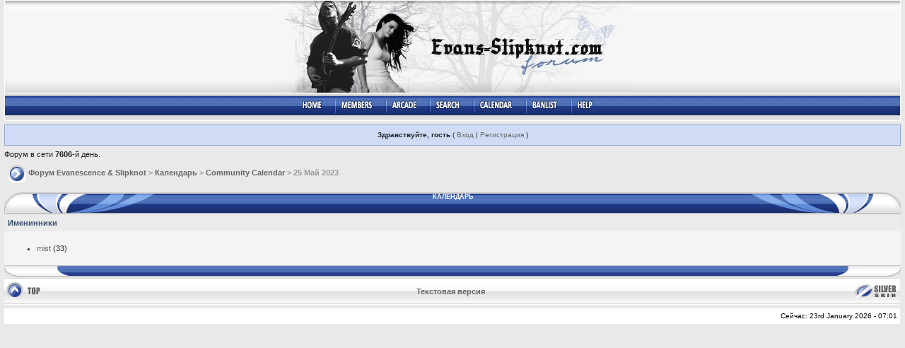

--- FILE ---
content_type: text/html; charset=windows-1251
request_url: https://forum.evans-slipknot.com/index.php?act=calendar&cal_id=1&code=showday&y=2023&m=5&d=25
body_size: 3315
content:
<!DOCTYPE html PUBLIC "-//W3C//DTD XHTML 1.0 Transitional//EN" "http://www.w3.org/TR/xhtml1/DTD/xhtml1-transitional.dtd"> 
<html xml:lang="en" lang="en" xmlns="http://www.w3.org/1999/xhtml">
<head>
<meta charset="windows-1251" />
<meta http-equiv="content-type" content="text/html; charset=windows-1251" />
<meta name="viewport" content="width=device-width, initial-scale=1, maximum-scale=1, user-scalable=0" />
<link rel="shortcut icon" href="https://forum.evans-slipknot.com/favicon.ico" />
<title>Форум Evanescence & Slipknot Календарь</title>
 

<link rel="stylesheet" type="text/css" href="https://forum.evans-slipknot.com/style_images/css_2.css">

<!--(SnS) SoftwareManiacs highlighter-->
<link type="text/css" rel="stylesheet" href="https://forum.evans-slipknot.com/style_images/ntt/highlight.css" />
<!--(SnS) SoftwareManiacs highlighter /--> 
 
</head>
<body>
<div id="ipbwrapper">
<!--ipb.javascript.start-->
<script type="text/javascript">
 //<![CDATA[
 var ipb_var_st            = "0";
 var ipb_lang_tpl_q1       = "Введите номер страницы, на которую хотите перейти.";
 var ipb_var_s             = "";
 var ipb_var_phpext        = "php";
 var ipb_var_base_url      = "https://forum.evans-slipknot.com/index.php?s=&";
 var ipb_var_image_url     = "https://forum.evans-slipknot.com/style_images/ntt";
 var ipb_input_f           = "0";
 var ipb_input_t           = "0";
 var ipb_input_p           = "0";
 var ipb_var_cookieid      = "";
 var ipb_var_cookie_domain = "";
 var ipb_var_cookie_path   = "";
 var ipb_md5_check         = "880ea6a14ea49e853634fbdc5015a024";
 var ipb_new_msgs          = 0;
 var use_enhanced_js       = 1;
 var use_charset           = "windows-1251";
 var ipb_myass_chars_lang  = "Вы ввели слишком мало символов для поиска";
 var ajax_load_msg		   = "Загрузка...";

 //]]>
</script>
<script type="text/javascript" src='https://forum.evans-slipknot.com/jscripts/ips_ipsclass.js'></script>
<script type="text/javascript" src='https://forum.evans-slipknot.com/jscripts/ipb_global.js'></script>
<script type="text/javascript" src='https://forum.evans-slipknot.com/jscripts/sns_toggle_visibility.js'></script>
<script type="text/javascript" src='https://forum.evans-slipknot.com/jscripts/ipb_fade.js'></script>

<script type="text/javascript" src='https://forum.evans-slipknot.com/jscripts/ips_menu.js'></script>
<script type="text/javascript" src='https://forum.evans-slipknot.com/style_images/ntt/folder_js_skin/ips_menu_html.js'></script>
<script type="text/javascript" src='https://forum.evans-slipknot.com/cache/lang_cache/ru/lang_javascript.js'></script>
<script type="text/javascript">
//<![CDATA[
var ipsclass = new ipsclass();
ipsclass.init();
ipsclass.settings['do_linked_resize'] = parseInt( "1" );
ipsclass.settings['resize_percent']   = parseInt( "50" );
//]]>
</script>
<!--ipb.javascript.end-->
<div class="borderwrap">
  <div id="logostrip">
    <div id="logographic">
      <a href='https://forum.evans-slipknot.com/'>
        <!--ipb.logo.start-->
        <!-- No Content -->
        <!--ipb.logo.end-->
      </a></div></div><div id="submenu">
		<!--ipb.leftlinks.start-->
<!--
		
			<div class='ipb-top-left-link'><a href="https://evans-slipknot.com">На сайт</a></div>
		
		
		<!--IBF.RULES-/->
		<!--ipb.leftlinks.end-/->
		<!--ipb.rightlinks.start-/->
-->
		<span class='ipb-top-right-link'><a href="https://forum.evans-slipknot.com/"><img border="0" src="https://forum.evans-slipknot.com/style_images/ntt/h_home.gif"></a></span>
<span class='ipb-top-right-link'><a href="https://forum.evans-slipknot.com/users"><img border="0" src="https://forum.evans-slipknot.com/style_images/ntt/h_members.gif"></a></span>
<span class='ipb-top-right-link'><a href="https://forum.evans-slipknot.com/index.php?autocom=arcade"><img border="0" src="https://forum.evans-slipknot.com/style_images/ntt/h_arcade.gif"></a></span>
<span class='ipb-top-right-link' id="ipb-tl-search"><a href="https://forum.evans-slipknot.com/index.php?act=Search&amp;f=0"><img border="0" src="https://forum.evans-slipknot.com/style_images/ntt/h_search.gif"></a></span>
<span class='ipb-top-right-link'><a href="https://forum.evans-slipknot.com/calendar"><img border="0" src="https://forum.evans-slipknot.com/style_images/ntt/h_calendar.gif"></a></span>
<span class='ipb-top-right-link'><a href="https://forum.evans-slipknot.com/banned"><img border="0" src="https://forum.evans-slipknot.com/style_images/ntt/h_banlist.gif"></a></span>
<span class='ipb-top-right-link'><a href="https://forum.evans-slipknot.com/help"><img border="0" src="https://forum.evans-slipknot.com/style_images/ntt/h_help.gif"></a></span>
<!--
		
			<div class='ipb-top-right-link'><a href="https://forum.evans-slipknot.com/index.php?autocom=teams">Member Teams</a></div><div class='ipb-top-right-link'><a href="https://forum.evans-slipknot.com/index.php?autocom=arcade">Arcade</a></div><div class='ipb-top-right-link'><a href="https://forum.evans-slipknot.com/index.php?automodule=downloads">Downloads</a></div>
		
-->
		<div class='popupmenu-new' id='ipb-tl-search_menu' style='display:none;width:210px'>
			<form action="https://forum.evans-slipknot.com/index.php?act=Search&amp;CODE=01" method="post">
				<input type='hidden' name='forums' id='gbl-search-forums' value='all' /> 
				<input type="text" size="20" name="keywords" id='ipb-tl-search-box' />
				<input class="button" type="image" style='border:0px' src="https://forum.evans-slipknot.com/style_images/ntt/login-button.gif" />
				
			</form>
			<div style='padding:4px'>
				<a href='https://forum.evans-slipknot.com/index.php?act=Search'>Дополнительные параметры</a>
			</div>
		</div>
		<script type="text/javascript">
			ipsmenu.register( "ipb-tl-search", 'document.getElementById("ipb-tl-search-box").focus();' );
			gbl_check_search_box();
		</script>
		<!--ipb.rightlinks.end-->
	</div>
</div>

<script type="text/javascript" src='https://forum.evans-slipknot.com/jscripts/ips_xmlhttprequest.js'></script>
<script type="text/javascript" src='https://forum.evans-slipknot.com/jscripts/ipb_global_xmlenhanced.js'></script>
<script type="text/javascript" src='https://forum.evans-slipknot.com/jscripts/dom-drag.js'></script>
<div id='get-myassistant' style='display:none;width:400px;text-align:left;'>
<div class="borderwrap">
 <div class='mbtitle' id='myass-drag' title='Нажмите и задержите для перемещения этого окна'>
  <div style='float:right'><a href='#' onclick='document.getElementById("get-myassistant").style.display="none"' title='Закрыть окно'>[X]</a></div>
  <div>Помощник</div>
 </div>
 <div id='myass-content' style='overflow-x:auto;'></div>
 </div>
</div>
<!-- Loading Layer -->
<div id='loading-layer' style='display:none'>
	<div id='loading-layer-shadow'>
	   <div id='loading-layer-inner'>
	 	<img src='https://forum.evans-slipknot.com/style_images/ntt/loading_anim.gif' border='0' alt='Загрузка. Пожалуйста, подождите...' />
		<span style='font-weight:bold' id='loading-layer-text'>Загрузка. Пожалуйста, подождите...</span>
	    </div>
	</div>
</div>
<!-- / Loading Layer -->
<!-- Msg Layer -->
<div id='ipd-msg-wrapper'>
	<div id='ipd-msg-title'>
		<a href='#' onclick='document.getElementById("ipd-msg-wrapper").style.display="none"; return false;'><img src='https://forum.evans-slipknot.com/style_images/ntt/close.png' alt='X' title='Close Window' class='ipd' /></a> &nbsp; <strong>Сообщение сайта</strong>
	</div>
	<div id='ipd-msg-inner'><span style='font-weight:bold' id='ipd-msg-text'></span><div class='pp-tiny-text'>(Сообщение закроется через 2 секунды)</div></div>
</div>
<!-- Msg Layer -->

<!-- / End board header -->
<!--(SnS) SoftwareManiacs highlighter-->
<script type="text/javascript" src="https://forum.evans-slipknot.com/jscripts/highlight/highlight.js"></script>
<script type="text/javascript">
 //<![CDATA[
    hljs.initHighlightingOnLoad();
 //]]>
</script>
<!--(SnS) SoftwareManiacs highlighter /-->

<div id="userlinksguest">
	<p class="pcen"><b>Здравствуйте, гость</b> ( <a href="https://forum.evans-slipknot.com/login">Вход</a> | <a href="https://forum.evans-slipknot.com/register">Регистрация</a> )









	</p>
</div>
<script type="text/javascript">
//<![CDATA[
d0 = new Date('March 28, 2005');
d1 = new Date();
dt = (d1.getTime() - d0.getTime()) / (1000*60*60*24);
document.write('Форум в сети <B>' + Math.round(dt) + '</B>-й день.');
//]]>
</script>
<div id="navstrip"><img src='https://forum.evans-slipknot.com/style_images/ntt/nav.gif' border='0'  alt='&gt;' />&nbsp;<a href='https://forum.evans-slipknot.com/'>Форум Evanescence & Slipknot</a>&nbsp;&gt;&nbsp;<a href='https://forum.evans-slipknot.com/calendar'>Календарь</a>&nbsp;&gt;&nbsp;<a href='https://forum.evans-slipknot.com/index.php?act=calendar&amp;cal_id=1'>Community Calendar</a>&nbsp;&gt;&nbsp;25 Май 2023</div>
<!--IBF.NEWPMBOX-->
<script type="text/javascript">
<!-- // Hide javascript from HTML validator
	function calendar_event_delete(id, cal_id)
	{
		if (confirm('Вы точно хотите удалить это событие?'))
		{
			 window.location.href = "https://forum.evans-slipknot.com/index.php?act=calendar&code=delete&md5check=880ea6a14ea49e853634fbdc5015a024&event_id=" + id + "&cal_id=" + cal_id;
		 }
		 else {
			alert ('Действие отменено!');
		} 
	}
-->
</script>
<div class="borderwrap">
<div class="maintitle" align="center">
      <div class='catleft'>
      <div class='catright'>Календарь</div></div></div><div class="formsubtitle">Именинники</div>
<div class="tablepad">
	<ul><li><a href="https://forum.evans-slipknot.com/user/5927">mist</a> (33)</li></ul>
</div><div class="catmain"><div class="catbright"><div class="catbleft">
</div></div></div></div><!--TASK--><img src='https://forum.evans-slipknot.com/index.php?act=task' border='0' height='1' width='1' alt='' /><!--ETASK-->
<!--TOP_3_CHAMPS-->
<table border="0" width="100%" height="38" cellspacing="0" cellpadding="0" class="bgfoot">
  <tr>
    <td width="60" align="left" valign=middle><a href='javascript:scroll(0,0);'><img border="0" src="https://forum.evans-slipknot.com/style_images/ntt/fo_1.gif"></a></td>
    <td align="center" nowrap="nowrap"><a href="https://forum.evans-slipknot.com/lofiversion/index.php""><b>Текстовая версия</b></a></td>
    <td width="65" align="right" valign=middle><a href="http://ntt.oxfordhost.co.uk"><img border="0" src="https://forum.evans-slipknot.com/style_images/ntt/fo_2.gif"></a></td>
  </tr>
</table>
<table border="0" width="100%" cellspacing="0" cellpadding="0" id="gfooter">
  <tr>
    <td width="50%" align="left"></td>
    <td width="50%" align="right" nowrap="nowrap">Сейчас: 23rd January 2026 - 07:01</td>
  </tr>
</table>
<script type='text/javascript'>
  //<![CDATA[
menu_do_global_init();
show_inline_messages();
// Uncomment this to fix IE png images
// causes page slowdown, and some missing images occasionally
// if ( is_ie )
// {
//	 ie_fix_png();
// }

//]]>
</script>
 

</div>
<script defer src="https://static.cloudflareinsights.com/beacon.min.js/vcd15cbe7772f49c399c6a5babf22c1241717689176015" integrity="sha512-ZpsOmlRQV6y907TI0dKBHq9Md29nnaEIPlkf84rnaERnq6zvWvPUqr2ft8M1aS28oN72PdrCzSjY4U6VaAw1EQ==" data-cf-beacon='{"version":"2024.11.0","token":"7a5dbde21164493c990c900259a3b892","r":1,"server_timing":{"name":{"cfCacheStatus":true,"cfEdge":true,"cfExtPri":true,"cfL4":true,"cfOrigin":true,"cfSpeedBrain":true},"location_startswith":null}}' crossorigin="anonymous"></script>
</body>
</html>

--- FILE ---
content_type: text/css
request_url: https://forum.evans-slipknot.com/style_images/ntt/highlight.css
body_size: 203
content:
/*
Stylesheet for highlight.js: IPB Blue skin
highlight.js (c) Ivan Sagalaev <Maniac@SoftwareManiacs.Org>
this.css     (c) Oleg Efimov <EfimovOV@Yandex.Ru>
*/


/* Some fixes from Sannis */
pre {
    margin: 3px;
    padding: 3px;
    width: auto;
	
	overflow: auto;
	overflow-x: auto;
}

pre code {
    margin: 0px;
	width: 99%;
	float: left;
	display: block;
	
	padding: 2px;
	padding-left: 4px;
	padding-right: 4px;
	
	color: black;
	background: #F0F0F0;
	border: solid 1px #CCCCCC;
	
    font-family: "Consolas","Courier New",Courier,mono,serif;
    font-size: 12px;
}

pre code[class]:after {
	content: 'Language: ' attr(class);
	
	display: block;
	
	padding: 0px;
	
	color: #CCC;
	border-top: solid 1px;
	
	text-align: right;
	/*font-size: smaller;*/
}

pre code.no-highlight:after { display: none; }
/* Some fixes from Sannis End */

/* Style for IPB Blue skin */

/* HTML */
.html .doctype { color: #6666CC; font-weight: normal; }
.html .comment { color: #006600; font-weight: normal; }
.html .js { color: #666666; font-weight: normal; }
.html .style { color: #880000; font-weight: normal; }
.html .tag { color: #000099; font-weight: bold; }
.html .attribute { color: black; font-weight: normal; }
.html .value { color: #000099; font-weight: normal; }

.html .css, .html .javascript { opacity: 0.5; }

/* XML */
.xml .pi { color: #6666CC; font-weight: normal; }
.xml .cdata{ color: #666666; font-weight: normal; }
.xml .comment { color: #006600; font-weight: normal; }
.xml .tag { color: #000099; font-weight: normal; }
.xml .tag .title { color: #000099; font-weight: bold; }
.xml .tag_internal { /*color: #000099; font-weight: bold;*/ }
.xml .attribute { color: black; font-weight: normal; }
.xml .value { color: #000099; font-weight: normal; }

/* PHP5 */
.php .comment { color: green; font-weight: normal; }
.php .phpdoc { color: #00AAAA; font-weight: bold; }
.php .keyword { color: #000099; font-weight: bold; }
.php .string { color: gray; font-weight: normal; }
.php .variable { color: #000099; font-weight: normal; }
.php .number { color: #FF6600; font-weight: normal; }
.php .operator { color: red; font-weight: normal; }


--- FILE ---
content_type: application/javascript; charset=windows-1251
request_url: https://forum.evans-slipknot.com/jscripts/sns_toggle_visibility.js
body_size: 42
content:
/*
+--------------------------------------------------------------------------
|   (SnS) AJAX Toggle Visibility
|   for IP.Board 2.1.x
|   ========================================
|   (С) 2007 Sannis
|   http://www.ibresource.ru/forums/index.php?showuser=36662
|   http://ibpower.ru/index.php?showuser=33
|   ========================================
|   Based on (SE22) Toggle Visibility
|   (С) Sean Ellis
+---------------------------------------------------------------------------
*/

function toggle_visibility()
{
	//----------------------------------
	// Using fancy js?
	//----------------------------------

	if ( ! use_enhanced_js )
	{
		return false;
	}

	/*--------------------------------------------*/
	// Main function to do on request
	// Must be defined first!!
	/*--------------------------------------------*/

	do_request_function = function()
	{
		//----------------------------------
		// Ignore unless we're ready to go
		//----------------------------------
		
		if ( ! xmlobj.readystate_ready_and_ok() )
		{
			// Could do a little loading graphic here?
			return;
		}

		var returned = xmlobj.xmlhandler.responseText;
		
		if ( returned != "error" )
		{
			document.getElementById( 'togvis_link' ).innerHTML = returned;
		}
		else
		{
			document.getElementById( 'togvis_link' ).innerHTML = "!!!";
		}
	}

	//----------------------------------
	// LOAD XML
	//----------------------------------

	xmlobj = new ajax_request();
	xmlobj.onreadystatechange( do_request_function );

	xmlobj.process( ipb_var_base_url + 'act=xmlout&do=togglevisibility&md5check='+ipb_md5_check );

	return false;
}

--- FILE ---
content_type: application/javascript; charset=windows-1251
request_url: https://forum.evans-slipknot.com/jscripts/highlight/languages/smalltalk.js
body_size: -26
content:
/*

Smalltalk definition (c) Vladimir Gubarkov <xonixx@gmail.com>

*/

hljs.SMALLTALK_KEYWORDS = {'self': 1, 'super': 1, 'nil': 1, 'true': 1, 'false': 1, 'thisContext': 1}; // only 6
hljs.VAR_IDENT_RE = '[a-z][a-zA-Z0-9_]*';

hljs.LANGUAGES.smalltalk = {
  defaultMode: {
    lexems: [hljs.UNDERSCORE_IDENT_RE],
    contains: ['comment', 'string', 'class', 'method',
                'number', 'symbol', 'char', 'localvars', 'array'],
    keywords: hljs.SMALLTALK_KEYWORDS
  },
  modes: [
    {
      className: 'class',
      begin: '\\b[A-Z][A-Za-z0-9_]*', end: '^',
      relevance: 0
    },
    {
      className: 'symbol',
      begin: '#' + hljs.UNDERSCORE_IDENT_RE, end: '^'
    },
    hljs.C_NUMBER_MODE,
    hljs.APOS_STRING_MODE,
    {
      className: 'comment',
      begin: '"', end: '"',
      relevance: 0
    },
    {
      className: 'method',
      begin: hljs.VAR_IDENT_RE+':', end:'^'
    },
    {
      className: 'char',
      begin: '\\$.{1}', end: '^'
    },
    {
      className: 'localvars',
      begin: '\\|\\s*(('+hljs.VAR_IDENT_RE+')\\s*)+\\|', end: '^',
      relevance: 10
    },
    {
      className: 'array',
      begin: '\\#\\(', end: '\\)',
      contains: ['string', 'char', 'number', 'symbol']
    }
  ]
};


--- FILE ---
content_type: application/javascript; charset=windows-1251
request_url: https://forum.evans-slipknot.com/cache/lang_cache/ru/lang_javascript.js
body_size: 970
content:
/**
* Языковой файл JS: Русский
*/

var afr_lang =
{
	'posting'   	: 'Пост отправлен, подождите пожалуйста...',
	'merge_success'	: 'Ваш пост успешно объединен с предыдущим.',
	'moderate'		: 'Пост отправлен, ждите премодерации.',
	'get_new'		: 'Грузим ответы, подождите пожалуйста...',
	'get_success'	: 'ОК!',
	'no_new_posts'	: 'Новых ответов нет.'
};

var message_pop_up_lang =
{
	// СТАНДАРТНЫЕ
	'error'			   : 'Найдены ошибки',
	'no_permission'	   : 'У вас нет прав для выполнения этого действия',
	'cannot_cont'	   : 'Невозможно продолжить',
	'settings_updated' : 'Настройки обновлены',
	
	// Дополнительные ошибки:
	'pp_date_error'     : 'Вы должны указать полную дату рождения',
	'pp_comment_error'  : 'Вы не можете публиковать пустые комментарии',
	'pp_friend_exist'   : 'Указанный пользователь не существует',
	'pp_friend_already' : 'Этот пользователь уже находится в вашем списке друзей',
	'pp_friend_removed' : 'Друг удален',
	'pp_icq_error'      : 'Номер ICQ должен содержать только цифры',
	
	// Добавление друзей:
	'pp_friend_added'     : 'Этот пользователь был добавлен в ваш список друзей!',
	'pp_friend_added_mod' : 'Ваш друг должен одобрить ваш запрос',
	'pp_friend_approved'  : 'Запрос одобрен',
	
	// Обновление комментариев
	'pp_comments_updated'  : 'Комментарии обновлены',
	'pp_comment_added_mod' : "Комментарии должны быть подтверждены перед выводом",
	
	// Модуль опроса
	'already_voted' : 'Вы уже проголосовали',
	
	// Модуль записей
	'rating_updated' : 'Ваш рейтинг обновлен',
	'rating_added'   : 'Ваш рейтинг добавлен',
	'rating_already' : 'Вы уже проголосовали за эту запись'
};

/**
* Global stuff
*/

var ipb_global_lang =
{
	// 2.3.2
	'action_cancelled'	  	  : 'Действие отменено!',
	// ОШИБКА
	'post_upload_not_empty'   : 'У вас есть элемент для загрузки. Нажмите «ЗАГРУЗИТЬ» для загрузки или «OK» для продолжения без загрузки файла.',
	// РЕДАКТОРЫ
	'editor_enter_url'		  : 'Пожалуйста, введите полный URL адрес',
	'editor_enter_title'      : 'Пожалуйста, введите заголовок для этого пункта',
	'editor_enter_email'      : 'Пожалуйста, введите e-mail адрес',
	'editor_enter_image'      : 'Пожалуйста, введите URL адрес для этого изображения',
	'editor_enter_list'       : 'Введите пункт списка',
	// ОСНОВНОЕ
	'general_error'           : 'Ошибка',
	'general_ok'              : 'OK',
	'image_resized'           : 'Уменьшено: <%1>% от [ <%2> на <%3> ] — нажмите для просмотра полного изображения',
	'image_attach_percent'    : 'Уменьшено до <%1>%',
	'image_attach_no_percent' : 'Изображение уменьшено',
	'image_attach_dims'       : '<%1> x <%2>',
	'image_attach_size'       : ' (<%1>)',
	'click_to_view'           : 'Нажмите для просмотра полного изображения',
	'view_full_size'          : 'Просмотр полного размера изображения',
	'visit_my_website'		  : 'Посетить мою домашнюю страницу'
};

--- FILE ---
content_type: application/javascript; charset=windows-1251
request_url: https://forum.evans-slipknot.com/jscripts/highlight/languages/www.js
body_size: 2035
content:
hljs.XML_COMMENT = {
  className: 'comment',
  begin: '<!--', end: '-->'
};
hljs.XML_ATTR = {
  className: 'attribute',
  begin: ' [a-zA-Z\\:-]+=', end: '^',
  contains: ['value']
};
hljs.XML_VALUE = {
  className: 'value',
  begin: '"', end: '"'
};

hljs.LANGUAGES.xml = {
  defaultMode: {
    contains: ['pi', 'comment', 'cdata', 'tag']
  },
  case_insensitive: true,
  modes: [
    {
      className: 'pi',
      begin: '<\\?', end: '\\?>',
      relevance: 10
    },
    hljs.XML_COMMENT,
    {
      className: 'cdata',
      begin: '<\\!\\[CDATA\\[', end: '\\]\\]>'
    },
    {
      className: 'tag',
      begin: '</?', end: '>',
      contains: ['title', 'tag_internal'],
      relevance: 1.5
    },
    {
      className: 'title',
      begin: '[A-Za-z:_][A-Za-z0-9\\._:-]+', end: '^',
      relevance: 0
    },
    {
      className: 'tag_internal',
      begin: '^', endsWithParent: true,
      contains: ['attribute'],
      relevance: 0,
      illegal: '[\\+\\.]'
    },
    hljs.XML_ATTR,
    hljs.XML_VALUE
  ]
};

hljs.HTML_TAGS = {'code': 1, 'kbd': 1, 'font': 1, 'noscript': 1, 'style': 1, 'img': 1, 'title': 1, 'menu': 1, 'tt': 1, 'tr': 1, 'param': 1, 'li': 1, 'tfoot': 1, 'th': 1, 'input': 1, 'td': 1, 'dl': 1, 'blockquote': 1, 'fieldset': 1, 'big': 1, 'dd': 1, 'abbr': 1, 'optgroup': 1, 'dt': 1, 'button': 1, 'isindex': 1, 'p': 1, 'small': 1, 'div': 1, 'dir': 1, 'em': 1, 'frame': 1, 'meta': 1, 'sub': 1, 'bdo': 1, 'label': 1, 'acronym': 1, 'sup': 1, 'body': 1, 'xml': 1, 'basefont': 1, 'base': 1, 'br': 1, 'address': 1, 'strong': 1, 'legend': 1, 'ol': 1, 'script': 1, 'caption': 1, 's': 1, 'col': 1, 'h2': 1, 'h3': 1, 'h1': 1, 'h6': 1, 'h4': 1, 'h5': 1, 'table': 1, 'select': 1, 'noframes': 1, 'span': 1, 'area': 1, 'dfn': 1, 'strike': 1, 'cite': 1, 'thead': 1, 'head': 1, 'option': 1, 'form': 1, 'hr': 1, 'var': 1, 'link': 1, 'b': 1, 'colgroup': 1, 'ul': 1, 'applet': 1, 'del': 1, 'iframe': 1, 'pre': 1, 'frameset': 1, 'ins': 1, 'tbody': 1, 'html': 1, 'samp': 1, 'map': 1, 'object': 1, 'a': 1, 'xmlns': 1, 'center': 1, 'textarea': 1, 'i': 1, 'q': 1, 'u': 1};
hljs.HTML_DOCTYPE = {
  className: 'doctype',
  begin: '<!DOCTYPE', end: '>',
  relevance: 10
};
hljs.HTML_ATTR = {
  className: 'attribute',
  begin: ' [a-zA-Z]+', end: '^'
};
hljs.HTML_VALUE = {
  className: 'value',
  begin: '[a-zA-Z0-9]+', end: '^'
};

hljs.LANGUAGES.html = {
  defaultMode: {
    contains: ['tag', 'comment', 'doctype']
  },
  case_insensitive: true,
  modes: [
    hljs.XML_COMMENT,
    hljs.HTML_DOCTYPE,
    {
      className: 'tag',
      lexems: [hljs.IDENT_RE],
      keywords: hljs.HTML_TAGS,
      begin: '<style', end: '>',
      contains: ['attribute'],
      illegal: '[\\+\\.]',
      starts: 'css'
    },
    {
      className: 'tag',
      lexems: [hljs.IDENT_RE],
      keywords: hljs.HTML_TAGS,
      begin: '<script', end: '>',
      contains: ['attribute'],
      illegal: '[\\+\\.]',
      starts: 'javascript'
    },
    {
      className: 'tag',
      lexems: [hljs.IDENT_RE],
      keywords: hljs.HTML_TAGS,
      begin: '<[A-Za-z/]', end: '>',
      contains: ['attribute'],
      illegal: '[\\+\\.]'
    },
    {
      className: 'css',
      end: '</style>', returnEnd: true,
      subLanguage: 'css'
    },
    {
      className: 'javascript',
      end: '</script>', returnEnd: true,
      subLanguage: 'javascript'
    },
    hljs.XML_ATTR,
    hljs.HTML_ATTR,
    hljs.XML_VALUE,
    hljs.HTML_VALUE
  ]
};

hljs.LANGUAGES.css = {
  defaultMode: {
    contains: ['id', 'class', 'attr_selector', 'rules', 'comment'],
    keywords: hljs.HTML_TAGS,
    lexems: [hljs.IDENT_RE],
    illegal: '='
  },
  case_insensitive: true,
  modes: [
    {
      className: 'id',
      begin: '\\#[A-Za-z0-9_-]+', end: '^'
    },
    {
      className: 'class',
      begin: '\\.[A-Za-z0-9_-]+', end: '^',
      relevance: 0
    },
    {
      className: 'attr_selector',
      begin: '\\[', end: '\\]',
      illegal: '$'
    },
    {
      className: 'rules',
      begin: '{', end: '}',
      contains: ['rule', 'comment'],
      illegal: '[^\\s]'
    },
    {
      className: 'rule',
      begin: '[A-Z\\_\\.\\-]+\\s*:', end: ';', endsWithParent: true,
      lexems: ['[A-Za-z-]+'],
      keywords: {'play-during': 1, 'counter-reset': 1, 'counter-increment': 1, 'min-height': 1, 'quotes': 1, 'border-top': 1, 'pitch': 1, 'font': 1, 'pause': 1, 'list-style-image': 1, 'border-width': 1, 'cue': 1, 'outline-width': 1, 'border-left': 1, 'elevation': 1, 'richness': 1, 'speech-rate': 1, 'border-bottom': 1, 'border-spacing': 1, 'background': 1, 'list-style-type': 1, 'text-align': 1, 'page-break-inside': 1, 'orphans': 1, 'page-break-before': 1, 'text-transform': 1, 'line-height': 1, 'padding-left': 1, 'font-size': 1, 'right': 1, 'word-spacing': 1, 'padding-top': 1, 'outline-style': 1, 'bottom': 1, 'content': 1, 'border-right-style': 1, 'padding-right': 1, 'border-left-style': 1, 'voice-family': 1, 'background-color': 1, 'border-bottom-color': 1, 'outline-color': 1, 'unicode-bidi': 1, 'max-width': 1, 'font-family': 1, 'caption-side': 1, 'border-right-width': 1, 'pause-before': 1, 'border-top-style': 1, 'color': 1, 'border-collapse': 1, 'border-bottom-width': 1, 'float': 1, 'height': 1, 'max-height': 1, 'margin-right': 1, 'border-top-width': 1, 'speak': 1, 'speak-header': 1, 'top': 1, 'cue-before': 1, 'min-width': 1, 'width': 1, 'font-variant': 1, 'border-top-color': 1, 'background-position': 1, 'empty-cells': 1, 'direction': 1, 'border-right': 1, 'visibility': 1, 'padding': 1, 'border-style': 1, 'background-attachment': 1, 'overflow': 1, 'border-bottom-style': 1, 'cursor': 1, 'margin': 1, 'display': 1, 'border-left-width': 1, 'letter-spacing': 1, 'vertical-align': 1, 'clip': 1, 'border-color': 1, 'list-style': 1, 'padding-bottom': 1, 'pause-after': 1, 'speak-numeral': 1, 'margin-left': 1, 'widows': 1, 'border': 1, 'font-style': 1, 'border-left-color': 1, 'pitch-range': 1, 'background-repeat': 1, 'table-layout': 1, 'margin-bottom': 1, 'speak-punctuation': 1, 'font-weight': 1, 'border-right-color': 1, 'page-break-after': 1, 'position': 1, 'white-space': 1, 'text-indent': 1, 'background-image': 1, 'volume': 1, 'stress': 1, 'outline': 1, 'clear': 1, 'z-index': 1, 'text-decoration': 1, 'margin-top': 1, 'azimuth': 1, 'cue-after': 1, 'left': 1, 'list-style-position': 1},
      contains: ['value']
    },
    hljs.C_BLOCK_COMMENT_MODE,
    {
      className: 'value',
      begin: '^', endsWithParent: true, excludeEnd: true,
      contains: ['function', 'number', 'hexcolor', 'string']
    },
    {
      className: 'number',
      begin: hljs.NUMBER_RE, end: '^'
    },
    {
      className: 'hexcolor',
      begin: '\\#[0-9A-F]+', end: '^'
    },
    {
      className: 'function',
      begin: hljs.IDENT_RE + '\\(', end: '\\)',
      contains: ['params']
    },
    {
      className: 'params',
      begin: '^', endsWithParent: true, excludeEnd: true,
      contains: ['number', 'string']
    },
    hljs.APOS_STRING_MODE,
    hljs.QUOTE_STRING_MODE
  ]
};

hljs.LANGUAGES.django = {
  defaultMode: {
    contains: ['tag', 'comment', 'doctype', 'template_comment', 'template_tag', 'variable']
  },
  case_insensitive: true,
  modes: [
    hljs.XML_COMMENT,
    hljs.HTML_DOCTYPE,
    {
      className: 'tag',
      lexems: [hljs.IDENT_RE],
      keywords: hljs.HTML_TAGS,
      begin: '<[A-Za-z/]', end: '>',
      contains: ['attribute', 'template_comment', 'template_tag', 'variable']
    },
    hljs.XML_ATTR,
    hljs.HTML_ATTR,
    {
      className: 'value',
      begin: '"', end: '"',
      contains: ['template_comment', 'template_tag', 'variable']
    },
    hljs.HTML_VALUE,
    {
      className: 'template_comment',
      begin: '\\{\\%\\s*comment\\s*\\%\\}', end: '\\{\\%\\s*endcomment\\s*\\%\\}'
    },
    {
      className: 'template_comment',
      begin: '\\{#', end: '#\\}'
    },
    {
      className: 'template_tag',
      begin: '\\{\\%', end: '\\%\\}',
      lexems: [hljs.IDENT_RE],
      keywords: {'comment': 1, 'endcomment': 1, 'load': 1, 'templatetag': 1, 'ifchanged': 1, 'endifchanged': 1, 'if': 1, 'endif': 1, 'firstof': 1, 'for': 1, 'endfor': 1, 'in': 1, 'ifnotequal': 1, 'endifnotequal': 1, 'widthratio': 1, 'extends': 1, 'include': 1, 'spaceless': 1, 'endspaceless': 1, 'regroup': 1, 'by': 1, 'as': 1, 'ifequal': 1, 'endifequal': 1, 'ssi': 1, 'now': 1, 'with': 1, 'cycle': 1, 'url': 1, 'filter': 1, 'endfilter': 1, 'debug': 1, 'block': 1, 'endblock': 1, 'else': 1},
      contains: ['filter']
    },
    {
      className: 'variable',
      begin: '\\{\\{', end: '\\}\\}',
      contains: ['filter']
    },
    {
      className: 'filter',
      begin: '\\|[A-Za-z]+\\:?', end: '^', excludeEnd: true,
      lexems: [hljs.IDENT_RE],
      keywords: {'truncatewords': 1, 'removetags': 1, 'linebreaksbr': 1, 'yesno': 1, 'get_digit': 1, 'timesince': 1, 'random': 1, 'striptags': 1, 'filesizeformat': 1, 'escape': 1, 'linebreaks': 1, 'length_is': 1, 'ljust': 1, 'rjust': 1, 'cut': 1, 'urlize': 1, 'fix_ampersands': 1, 'title': 1, 'floatformat': 1, 'capfirst': 1, 'pprint': 1, 'divisibleby': 1, 'add': 1, 'make_list': 1, 'unordered_list': 1, 'urlencode': 1, 'timeuntil': 1, 'urlizetrunc': 1, 'wordcount': 1, 'stringformat': 1, 'linenumbers': 1, 'slice': 1, 'date': 1, 'dictsort': 1, 'dictsortreversed': 1, 'default_if_none': 1, 'pluralize': 1, 'lower': 1, 'join': 1, 'center': 1, 'default': 1, 'truncatewords_html': 1, 'upper': 1, 'length': 1, 'phone2numeric': 1, 'wordwrap': 1, 'time': 1, 'addslashes': 1, 'slugify': 1, 'first': 1},
      contains: ['argument']
    },
    {
      className: 'argument',
      begin: '"', end: '"'
    }
  ]
};


--- FILE ---
content_type: application/javascript; charset=windows-1251
request_url: https://forum.evans-slipknot.com/jscripts/ipb_fade.js
body_size: 419
content:
////////////////////////////////////////////////////////////////////
var rate = 20;  // Increase amount(The degree of the transmutation)
////////////////////////////////////////////////////////////////////
if (document.getElementById)
window.onerror=new Function("return true")
var objActive;
var act = 0;   
var elmH = 0;
var elmS = 128;
var elmV = 255; 
var clrOrg;     
var TimerID;   


if (document.all) {
    document.onmouseover = doRainbowAnchor;
    document.onmouseout = stopRainbowAnchor;
}
else if (document.getElementById) {
    document.captureEvents(Event.MOUSEOVER | Event.MOUSEOUT);
    document.onmouseover = Mozilla_doRainbowAnchor;
    document.onmouseout = Mozilla_stopRainbowAnchor;
}
function doRainbow(obj)
{
    if (act == 0) {
        act = 1;
        if (obj)
            objActive = obj;
        else
            objActive = event.srcElement;
        clrOrg = objActive.style.color;
        TimerID = setInterval("ChangeColor()",100);
    }
}
function stopRainbow()
{
    if (act) {
        objActive.style.color = clrOrg;
        clearInterval(TimerID);
        act = 0;
    }
}
function doRainbowAnchor()
{
    if (act == 0) {
        var obj = event.srcElement;
        while (obj.tagName != 'A' && obj.tagName != 'SPAN' && obj.tagName != 'FONT' && obj.tagName != 'BODY') {
            obj = obj.parentElement;
            if (obj.className == 'MYPL')
                break;
            if (obj.tagName == 'A' || obj.tagName == 'BODY')
                break;
        }
        
        if (obj.className == 'MYPL') {
            objActive = obj;
            act = 1;
            clrOrg = objActive.style.color;
            TimerID = setInterval("ChangeColor()",100);
        }
        else if (obj.tagName == 'A') {
            objActive = obj;
            act = 1;
            clrOrg = objActive.style.color;
            TimerID = setInterval("ChangeColor()",100);
        }
    }
}
function stopRainbowAnchor()
{
    if (act) {
        if (objActive.tagName == 'A' || objActive.tagName == 'SPAN' || objActive.tagName == 'FONT') {
            objActive.style.color = clrOrg;
            clearInterval(TimerID);
            act = 0;
        }
    }
}
function Mozilla_doRainbowAnchor(e)
{
    if (act == 0) {
        obj = e.target;
        while (obj.nodeName != 'A' && obj.nodeName != 'SPAN' && obj.nodeName != 'FONT' && obj.nodeName != 'BODY') {
            obj = obj.parentNode;
            if (obj.className == 'MYPL')
                break;
            if (obj.nodeName == 'A' || obj.nodeName == 'BODY')
                break;
        }
        
        if (obj.className == 'MYPL') {
            objActive = obj;
            act = 1;
            clrOrg = obj.style.color;
            TimerID = setInterval("ChangeColor()",100);
        }

        else if (obj.nodeName == 'A') {
            objActive = obj;
            act = 1;
            clrOrg = obj.style.color;
            TimerID = setInterval("ChangeColor()",100);
        }
    }
}
function Mozilla_stopRainbowAnchor(e)
{
    if (act) {
        if (objActive.nodeName == 'A' || objActive.nodeName == 'SPAN' || objActive.nodeName == 'FONT') {
            objActive.style.color = clrOrg;
            clearInterval(TimerID);
            act = 0;
        }
    }
}
function ChangeColor()
{
    objActive.style.color = makeColor();
}
function makeColor()
{
    if (elmS == 0) {
        elmR = elmV;    elmG = elmV;    elmB = elmV;
    }
    else {
        t1 = elmV;
        t2 = (255 - elmS) * elmV / 255;
        t3 = elmH % 60;
        t3 = (t1 - t2) * t3 / 60;

        if (elmH < 60) {
            elmR = t1;  elmB = t2;  elmG = t2 + t3;
        }
        else if (elmH < 120) {
            elmG = t1;  elmB = t2;  elmR = t1 - t3;
        }
        else if (elmH < 180) {
            elmG = t1;  elmR = t2;  elmB = t2 + t3;
        }
        else if (elmH < 240) {
            elmB = t1;  elmR = t2;  elmG = t1 - t3;
        }
        else if (elmH < 300) {
            elmB = t1;  elmG = t2;  elmR = t2 + t3;
        }
        else if (elmH < 360) {
            elmR = t1;  elmG = t2;  elmB = t1 - t3;
        }
        else {
            elmR = 0;   elmG = 0;   elmB = 0;
        }
    }

    elmR = Math.floor(elmR).toString(16);
    elmG = Math.floor(elmG).toString(16);
    elmB = Math.floor(elmB).toString(16);
    if (elmR.length == 1)    elmR = "0" + elmR;
    if (elmG.length == 1)    elmG = "0" + elmG;
    if (elmB.length == 1)    elmB = "0" + elmB;

    elmH = elmH + rate;
    if (elmH >= 360)
        elmH = 0;

    return '#' + elmR + elmG + elmB;
}
